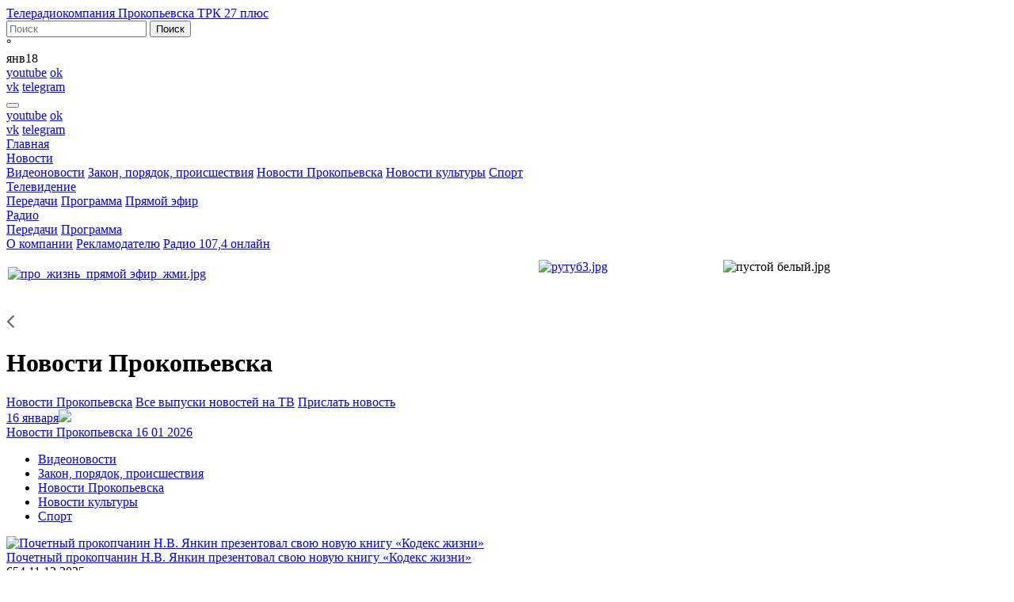

--- FILE ---
content_type: text/html; charset=UTF-8
request_url: https://27trk.ru/news/events?PAGEN_2=5
body_size: 13143
content:
<!DOCTYPE html>

<html>
<head>
<meta http-equiv="X-UA-Compatible" content="IE=edge" />
<meta name="viewport" content="width=device-width, initial-scale=1, shrink-to-fit=no">
<meta name="yandex-verification" content="22f31ac7e5bd9117" />
<meta name="yandex-verification" content="3a42ef70a1586028" />
<meta name='wmail-verification' content='b982fa69cd9e53c5d1d0b66cf02e4ae6' />
<link rel="apple-touch-icon" type="image/png" href="/apple-icon-114x114.png" />
<link rel="icon" type="image/png" sizes="16x16" href="/favicon-16x16.png">
<link rel="icon" type="image/png" sizes="32x32" href="/favicon-32x32.png">
<link rel="icon" type="image/png" sizes="96x96" href="/favicon-96x96.png">
<script type="text/javascript" src="https://vk.com/js/api/openapi.js?160"></script> <script type="text/javascript">
  VK.init({apiId: 6850350, onlyWidgets: true});
</script> 

				<!-- Rating@Mail.ru counter -->
<script type="text/javascript">
var _tmr = _tmr || [];
_tmr.push({id: "1549841",  type: "pageView", start: (new Date()).getTime()});
(function (d, w) {
   var ts = d.createElement("script"); ts.type = "text/javascript"; ts.async = true;
   ts.src = (d.location.protocol == "https:" ? "https:" : "http:") + "//top-fwz1.mail.ru/js/code.js";
   var f = function () {var s = d.getElementsByTagName("script")[0]; s.parentNode.insertBefore(ts, s);};
   if (w.opera == "[object Opera]") { d.addEventListener("DOMContentLoaded", f, false); } else { f(); }
})(document, window);
</script><noscript><div style="position:absolute;left:-10000px;">
<img src="//top-fwz1.mail.ru/counter?id=1549841;js=na" style="border:0;" height="1" width="1" alt="Рейтинг@Mail.ru" />
</div></noscript>
<!-- //Rating@Mail.ru counter -->
<!-- Yandex.Metrika counter -->
<script type="text/javascript" >
    (function (d, w, c) {
        (w[c] = w[c] || []).push(function() {
            try {
                w.yaCounter50957318 = new Ya.Metrika2({
                    id:50957318,
                    clickmap:true,
                    trackLinks:true,
                    accurateTrackBounce:true
                });
            } catch(e) { }
        });

        var n = d.getElementsByTagName("script")[0],
            s = d.createElement("script"),
            f = function () { n.parentNode.insertBefore(s, n); };
        s.type = "text/javascript";
        s.async = true;
        s.src = "https://mc.yandex.ru/metrika/tag.js";

        if (w.opera == "[object Opera]") {
            d.addEventListener("DOMContentLoaded", f, false);
        } else { f(); }
    })(document, window, "yandex_metrika_callbacks2");
</script>
<noscript><div><img src="https://mc.yandex.ru/watch/50957318" style="position:absolute; left:-9999px;" alt="" /></div></noscript>
<!-- /Yandex.Metrika counter --> 

<meta http-equiv="Content-Type" content="text/html; charset=UTF-8" />
<meta name="robots" content="index, follow" />
<meta name="keywords" content="27 канал, 27 канал прокопьевск, 27 плюс прокопьевск, 27 трк прокопьевск, трк 27 плюс, про жизнь, телеканал про жизнь, Прокопьевск, кузбасс, новости кузбасса, новости прокопьевска, мамаев, цивилев, город и мы, Юлия Варбанова, день города прокопьевск, территория 02, афиша прокопьевск, телеканал прокопьевск, телевидение прокопьевск" />
<meta name="description" content="Городской информационный портал Прокопьевска. Телевидение, радио. Производство видео-, аудиорекламы, фильмов." />
<link href="https://fonts.googleapis.com/css?family=Montserrat:200,200i,300,300i,400,400i,500,500i,600,600i,700,700i,800,800i,900,900i&amp;subset=cyrillic" type="text/css"  rel="stylesheet" />
<link href="/bitrix/css/main/font-awesome.min.css?165710662723748" type="text/css"  rel="stylesheet" />
<link href="/bitrix/cache/css/s1/trk_2018/page_a8cc1e966b80763acbd4d9453c28f247/page_a8cc1e966b80763acbd4d9453c28f247_v1.css?17623312772152" type="text/css"  rel="stylesheet" />
<link href="/bitrix/cache/css/s1/trk_2018/template_e872840bd2c6c2ab23c80dd863f5ffd6/template_e872840bd2c6c2ab23c80dd863f5ffd6_v1.css?1762331277231361" type="text/css"  data-template-style="true" rel="stylesheet" />
<script>if(!window.BX)window.BX={};if(!window.BX.message)window.BX.message=function(mess){if(typeof mess==='object'){for(let i in mess) {BX.message[i]=mess[i];} return true;}};</script>
<script>(window.BX||top.BX).message({"JS_CORE_LOADING":"Загрузка...","JS_CORE_NO_DATA":"- Нет данных -","JS_CORE_WINDOW_CLOSE":"Закрыть","JS_CORE_WINDOW_EXPAND":"Развернуть","JS_CORE_WINDOW_NARROW":"Свернуть в окно","JS_CORE_WINDOW_SAVE":"Сохранить","JS_CORE_WINDOW_CANCEL":"Отменить","JS_CORE_WINDOW_CONTINUE":"Продолжить","JS_CORE_H":"ч","JS_CORE_M":"м","JS_CORE_S":"с","JSADM_AI_HIDE_EXTRA":"Скрыть лишние","JSADM_AI_ALL_NOTIF":"Показать все","JSADM_AUTH_REQ":"Требуется авторизация!","JS_CORE_WINDOW_AUTH":"Войти","JS_CORE_IMAGE_FULL":"Полный размер"});</script>

<script src="/bitrix/js/main/core/core.min.js?1762330851229643"></script>

<script>BX.Runtime.registerExtension({"name":"main.core","namespace":"BX","loaded":true});</script>
<script>BX.setJSList(["\/bitrix\/js\/main\/core\/core_ajax.js","\/bitrix\/js\/main\/core\/core_promise.js","\/bitrix\/js\/main\/polyfill\/promise\/js\/promise.js","\/bitrix\/js\/main\/loadext\/loadext.js","\/bitrix\/js\/main\/loadext\/extension.js","\/bitrix\/js\/main\/polyfill\/promise\/js\/promise.js","\/bitrix\/js\/main\/polyfill\/find\/js\/find.js","\/bitrix\/js\/main\/polyfill\/includes\/js\/includes.js","\/bitrix\/js\/main\/polyfill\/matches\/js\/matches.js","\/bitrix\/js\/ui\/polyfill\/closest\/js\/closest.js","\/bitrix\/js\/main\/polyfill\/fill\/main.polyfill.fill.js","\/bitrix\/js\/main\/polyfill\/find\/js\/find.js","\/bitrix\/js\/main\/polyfill\/matches\/js\/matches.js","\/bitrix\/js\/main\/polyfill\/core\/dist\/polyfill.bundle.js","\/bitrix\/js\/main\/core\/core.js","\/bitrix\/js\/main\/polyfill\/intersectionobserver\/js\/intersectionobserver.js","\/bitrix\/js\/main\/lazyload\/dist\/lazyload.bundle.js","\/bitrix\/js\/main\/polyfill\/core\/dist\/polyfill.bundle.js","\/bitrix\/js\/main\/parambag\/dist\/parambag.bundle.js"]);
</script>
<script>(window.BX||top.BX).message({"LANGUAGE_ID":"ru","FORMAT_DATE":"DD.MM.YYYY","FORMAT_DATETIME":"DD.MM.YYYY HH:MI:SS","COOKIE_PREFIX":"BITRIX_SM","SERVER_TZ_OFFSET":"21600","UTF_MODE":"Y","SITE_ID":"s1","SITE_DIR":"\/","USER_ID":"","SERVER_TIME":1768702011,"USER_TZ_OFFSET":3600,"USER_TZ_AUTO":"Y","bitrix_sessid":"b42e5ccf678380737dc4bc6e54097430"});</script>


<script src="https://code.jquery.com/jquery-2.2.4.min.js"></script>
<script>BX.setJSList(["\/bitrix\/templates\/trk_2018\/components\/bitrix\/system.pagenavigation\/more-link\/script.js","\/bitrix\/templates\/trk_2018\/script\/bootstrap.min.js","\/bitrix\/templates\/trk_2018\/script\/fm.revealator.jquery.js","\/bitrix\/templates\/trk_2018\/components\/bitrix\/menu\/main-menu\/script.js","\/bitrix\/templates\/trk_2018\/script\/slick.min.js","\/bitrix\/templates\/trk_2018\/script\/ekko-lightbox.min.js","\/bitrix\/templates\/trk_2018\/script\/js.cookie.min.js"]);</script>
<script>BX.setCSSList(["\/bitrix\/templates\/trk_2018\/components\/bitrix\/menu\/section-menu\/style.css","\/bitrix\/templates\/trk_2018\/components\/bitrix\/system.pagenavigation\/more-link\/style.css","\/bitrix\/templates\/trk_2018\/css\/bootstrap.min.css","\/bitrix\/templates\/trk_2018\/css\/slick.css","\/bitrix\/templates\/trk_2018\/css\/ekko-lightbox.css","\/bitrix\/templates\/trk_2018\/css\/fm.revealator.jquery.css","\/bitrix\/templates\/trk_2018\/components\/bitrix\/search.form\/mini-form\/style.css","\/bitrix\/templates\/trk_2018\/components\/bitrix\/menu\/main-menu\/style.css","\/bitrix\/components\/bitrix\/breadcrumb\/templates\/store_v3\/style.css","\/bitrix\/templates\/trk_2018\/components\/custom\/iblock.element.add.form\/feedback-modal\/style.css","\/bitrix\/templates\/trk_2018\/styles.css","\/bitrix\/templates\/trk_2018\/template_styles.css"]);</script>


<script  src="/bitrix/cache/js/s1/trk_2018/template_68c4e7bd1122a2f1c91f9b76a43a00b4/template_68c4e7bd1122a2f1c91f9b76a43a00b4_v1.js?1762331277117349"></script>
<script  src="/bitrix/cache/js/s1/trk_2018/page_be5bc0da8d65a1f0597a892bae15260e/page_be5bc0da8d65a1f0597a892bae15260e_v1.js?17623312771185"></script>

<!-- HTML5 Shim and Respond.js IE8 support of HTML5 elements and media queries -->
<!-- WARNING: Respond.js doesn't work if you view the page via file:// -->
<!--[if lt IE 9]>
  <script src="https://oss.maxcdn.com/libs/html5shiv/3.7.0/html5shiv.js"></script>
  <script src="https://oss.maxcdn.com/libs/respond.js/1.4.2/respond.min.js"></script>
<![endif]-->
<script charset="UTF-8" src="//cdn.sendpulse.com/js/push/6719a4bd7fa07168cdef328fa0c1b36c_0.js" async></script>
<title>Новости Прокопьевска</title>
</head>

<body>
<div id="panel"></div>
	<header class="page-header">
		<div class="container">
			<div class="row">
			<div class="col-4 col-sm-4 col-lg-3 col-xl-3 page-header__logo">
				<a id="header-logo" href="/">Телерадиокомпания Прокопьевска ТРК 27 плюс</a>
			</div>
			<div class="col-8 offset-sm-2 order-sm-10 col-sm-8 order-lg-0 offset-lg-0 col-lg-4 col-xl-4 page-header__buttons">
				<a href="http://27trk.ru/victory2020/" class="wow75"></a>
							</div>
			<div class="col-6 offset-sm-0 col-sm-4 offset-lg-0 col-lg-2">
				<div class="search-mini-form">
<form action="/search/">
	<input type="text" class="input-search" name="q" value="" maxlength="50" placeholder="Поиск" />			<input name="s" class="btn-search" type="submit" value="Поиск" />
</form>
</div>  
			</div>
			<div class="col-6 col-sm-4 col-lg-2">
				<div class="weather-block">
	<div class="weather-block__temperature">&deg;</div>
	<div class="weather-block__weather_type"><span class="small"></span></div>
	<div class="weather-block__date d-none d-sm-block"><span>янв</span>18</div>
</div>
 
			</div>
			<div class="col-12 order-sm-12 d-none d-sm-block col-sm-2 order-lg-0 col-lg-1 page-header__icons icons">
				<a href="https://www.youtube.com/channel/UCwbbw5GpI_HR12bYQCifsIw" target="_blank" class="youtube icon">youtube</a>
<a href="http://ok.ru/trk27plus" class="ok icon" target="_blank">ok</a><br>
<a href="http://vk.com/club78284327" target="_blank" class="vk icon">vk</a>
<a href="http://t.me/prktrk27" target="_blank" class="telegram icon">telegram</a>			</div>
			</div>
		</div>
	</header>
			
	<div class="main-menu"><div class="container">
  <div id="nav-container" class=" d-flex  navbar navbar-expand-lg">
  		<button class="navbar-toggler collapsed" type="button" data-toggle="collapse" data-target="#nav-main" aria-controls="nav-main" aria-expanded="false" aria-label="Toggle navigation">  <div class="icon icon--hamburger-cross"><span></span></div>
      </button>
<div class="d-block d-sm-none page-header__icons icons">
				<a href="https://www.youtube.com/channel/UCwbbw5GpI_HR12bYQCifsIw" target="_blank" class="youtube icon">youtube</a>
<a href="http://ok.ru/trk27plus" class="ok icon" target="_blank">ok</a><br>
<a href="http://vk.com/club78284327" target="_blank" class="vk icon">vk</a>
<a href="http://t.me/prktrk27" target="_blank" class="telegram icon">telegram</a>		</div>
    <nav class="collapse menu-slide justify-content-between navbar-collapse" id="nav-main">

	
		
		
							<a href="/" class="nav-link first-link root-item">Главная</a>
			
		
	


	
		
				<div class="menu-item dropdown"><a class="nav-link   active-nav"  id="dropdown2" href="/news/" >Новости<div class="icon icon--arrow"></div></a>
				<div class="dropdown-menu" aria-labelledby="dropdown2">
			


	
		
		
							<a  href="/tv/projects/videonews/">Видеоновости</a>
			
		
	


	
		
		
							<a  href="/news/events/">Закон, порядок, происшествия</a>
			
		
	


	
		
		
							<a  href="/news/prokopievsk/">Новости Прокопьевска</a>
			
		
	


	
		
		
							<a  href="/news/novosti-kultury/">Новости культуры</a>
			
		
	


	
		
		
							<a  href="/news/sport/">Спорт</a>
			
		
	


			</div></div>	
		
				<div class="menu-item dropdown"><a class="nav-link   root-item"  id="dropdown8" href="/tv/" >Телевидение<div class="icon icon--arrow"></div></a>
				<div class="dropdown-menu" aria-labelledby="dropdown8">
			


	
		
		
							<a  href="/tv/projects/">Передачи</a>
			
		
	


	
		
		
							<a  href="/tv/programs/">Программа</a>
			
		
	


	
		
		
							<a  href="/tv/live.php">Прямой эфир</a>
			
		
	


			</div></div>	
		
				<div class="menu-item dropdown"><a class="nav-link   root-item"  id="dropdown12" href="/radio/" >Радио<div class="icon icon--arrow"></div></a>
				<div class="dropdown-menu" aria-labelledby="dropdown12">
			


	
		
		
							<a  href="/radio/projects/">Передачи</a>
			
		
	


	
		
		
							<a  href="/radio/programs/">Программа</a>
			
		
	


			</div></div>	
		
		
							<a href="/about/" class="nav-link  root-item">О компании</a>
			
		
	


	
		
		
							<a href="/reklama/" class="nav-link  root-item">Рекламодателю</a>
			
		
	


	
		
		
							<a href="/vybory-2023/" class="nav-link  root-item">Радио 107,4  онлайн</a>
			
		
	




    </nav>
  </div>
</div></div>
 
<main class="page-content">
  	<div class="container">
		<aside class="abv-block block-margin-bottom ">
					<table cellpadding="1" cellspacing="1" width="100%">
<tbody>
<tr>
	<td>
 <br>
 <a href="https://27trk.ru/tv/live.php"><img width="100%" alt="про_жизнь_прямой эфир_жми.jpg" src="/upload/medialibrary/ed6/g83pm9b6vpqg3s3gjka6isxohxbjzb2w/про_жизнь_прямой%20эфир_жми.jpg" height="авто" title="про_жизнь_прямой эфир_жми.jpg"></a>&nbsp;<br>
	</td>
	<td>
 <a href="https://rutube.ru/channel/25379485/"><img width="100%" alt="рутуб3.jpg" src="/upload/medialibrary/0d5/mq6k2vplr2ovvkmol76zjbcx23nl5kfx/рутуб3.jpg" height="авто" title="рутуб3.jpg"></a><br>
	</td>
	<td>
 <img width="326" alt="пустой белый.jpg" src="/upload/medialibrary/f47/anjxjnxrghfzoiex1sw9ruoubbtkipxg/пустой%20белый.jpg" height="90" title="пустой белый.jpg"><br>
	</td>
</tr>
</tbody>
</table>
<table cellpadding="1" cellspacing="1" style="width: 100%;">
<tbody>
<tr>
	<td>
		 &nbsp;
	</td>
	<td>
	</td>
	<td>
		 &nbsp;
	</td>
</tr>
</tbody>
</table>
&nbsp; &nbsp; &nbsp;&nbsp;	 
 		</aside>

		 <div id="navigation"><div class="store-breadcrumb">
			<div class="store-breadcrumb-item" id="bx_breadcrumb_0">
				<a class="store-breadcrumb-item-link" href="/" title="Главная" >
					<svg width="11" height="18" viewBox="0 0 11 18" fill="none" xmlns="http://www.w3.org/2000/svg">
						<path fill-rule="evenodd" clip-rule="evenodd" d="M10.209 15.7666L4.44046 9.99811L3.40415 8.99999L4.44046 8.00127L10.209 2.23275L8.79716 0.820923L0.618452 8.99963L8.79716 17.1783L10.209 15.7666Z" fill="#525C69"/>
					</svg>
				</a>
			</div></div>
<script type="application/ld+json">
    {
      "@context": "https://schema.org",
      "@type": "BreadcrumbList",
      "itemListElement": [{
				"@type": "ListItem",
				"position": 0,
				"name": "Главная",
				"item": "/"
		  	}]
    }
</script>
 </div> 
<div>
</div>


   <h1 id="pagetitle">Новости Прокопьевска</h1>


  <div class="masthead masthead-nav">
<nav class="nav nav-masthead justify-content-between"> <a class="nav-link active" href="/news">Новости Прокопьевска</a> <a class="nav-link" href="/tv/projects/videonews/">Все выпуски новостей на ТВ</a> <a class="nav-link red" href="#"  data-toggle="modal" data-target="#formModal-onlineNews">Прислать новость</a> </nav></div>
 <div class="row">
 <div class="col-md-8 col-sm-7">
<div class="news-item content-block content-block--wide" id="bx_1076857107_54863">

<a href="/tv/projects/videonews/329387/" class="picture"><span class="date-block-black">16 января</span><i class="fa fa-play icon-play" aria-hidden="true"></i><img src="/upload/novostiTV-big.jpg"></a>
<div class="content">

<a href="/tv/projects/videonews/329387/" class="title-link">Новости Прокопьевска 16 01 2026</a>
</div>
</div>
	 
</div>
<div class="col-md-4 col-sm-5">

<ul class="section-menu">

			<li><a href="/tv/projects/videonews/">Видеоновости</a></li>
		
			<li><a href="/news/events/">Закон, порядок, происшествия</a></li>
		
			<li><a href="/news/prokopievsk/">Новости Прокопьевска</a></li>
		
			<li><a href="/news/novosti-kultury/">Новости культуры</a></li>
		
			<li><a href="/news/sport/">Спорт</a></li>
		

</ul>
			 
	 
</div>
</div>


<div id="comp_20a826a6cbd203df4aecdee245a5f8a1"><div class="description">
</div>
<div class="news-list">
<div class="row">
							<div class="col-md-6 col-sm-12">
				
							
	<div class="content-block content-block--fixv" id="bx_3218110189_321569">
	<div class="row"><div class="col-picture col-sm-6">
									<a href="/news/prokopievsk/321569/" class="picture"><img
						border="0"
						src="/upload/iblock/1bf/hnd2b2y3g5mjbx84ozpolo6n2ano0ybc/pochetnyy-prokopchanin-n-v-yankin-prezentoval-svoyu-novuyu-knigu-kodeks-zhizni.jpg"
						alt="Почетный прокопчанин Н.В. Янкин презентовал свою новую книгу «Кодекс жизни»"
						title="Почетный прокопчанин Н.В. Янкин презентовал свою новую книгу «Кодекс жизни»"
						/></a>
							</div><!--/col-picture-->
		<div class="col-content col-sm-6">
			<div class="content">
																<a href="/news/prokopievsk/321569/" class="title-link">Почетный прокопчанин Н.В. Янкин презентовал свою новую книгу «Кодекс жизни»</a>
							
						</div>
			<div class="content-block__footer">
												<div class="date-block">
					<i class="fa fa-eye" aria-hidden="true"></i>654 					<i class="fa fa-clock-o" aria-hidden="true"></i>11.12.2025				</div>
							</div>

		</div><!--/col-content-->
	</div>
	</div>
				
							
	<div class="content-block content-block--fixv" id="bx_3218110189_321538">
	<div class="row"><div class="col-picture col-sm-6">
									<a href="/news/prokopievsk/321538/" class="picture"><img
						border="0"
						src="/upload/iblock/37f/ilaebytg5je7ymzypcocgsmpce3dgx3u/novogodnie-igrushki-mogut-byt-opasnymi.jpg"
						alt="Новогодние игрушки могут быть опасными"
						title="Новогодние игрушки могут быть опасными"
						/></a>
							</div><!--/col-picture-->
		<div class="col-content col-sm-6">
			<div class="content">
																<a href="/news/prokopievsk/321538/" class="title-link">Новогодние игрушки могут быть опасными</a>
							
						</div>
			<div class="content-block__footer">
												<div class="date-block">
					<i class="fa fa-eye" aria-hidden="true"></i>534 					<i class="fa fa-clock-o" aria-hidden="true"></i>11.12.2025				</div>
							</div>

		</div><!--/col-content-->
	</div>
	</div>
				
							
	<div class="content-block content-block--fixv" id="bx_3218110189_321464">
	<div class="row"><div class="col-picture col-sm-6">
									<a href="/news/prokopievsk/321464/" class="picture"><img
						border="0"
						src="/upload/iblock/5f0/l0co2f2wjg8grlcwv2lyw6vbdqr2p736/v-gorodskom-muzee-nachala-rabotu-vystavka-pozyvnoy-kuzbass.jpg"
						alt="В городском музее начала работу выставка «Поzывной - Кузбасс»"
						title="В городском музее начала работу выставка «Поzывной - Кузбасс»"
						/></a>
							</div><!--/col-picture-->
		<div class="col-content col-sm-6">
			<div class="content">
																<a href="/news/prokopievsk/321464/" class="title-link">В городском музее начала работу выставка «Поzывной - Кузбасс»</a>
							
						</div>
			<div class="content-block__footer">
												<div class="date-block">
					<i class="fa fa-eye" aria-hidden="true"></i>518 					<i class="fa fa-clock-o" aria-hidden="true"></i>10.12.2025				</div>
							</div>

		</div><!--/col-content-->
	</div>
	</div>
				
							
	<div class="content-block content-block--fixv" id="bx_3218110189_321367">
	<div class="row"><div class="col-picture col-sm-6">
									<a href="/news/prokopievsk/321367/" class="picture"><img
						border="0"
						src="/upload/iblock/4a8/7qxgiaorgw627z4276w63orj55ai79kk/toplivnye-karty-prigodilis-by-mnogodetnym.jpg"
						alt="Топливные карты пригодились бы многодетным"
						title="Топливные карты пригодились бы многодетным"
						/></a>
							</div><!--/col-picture-->
		<div class="col-content col-sm-6">
			<div class="content">
																<a href="/news/prokopievsk/321367/" class="title-link">Топливные карты пригодились бы многодетным</a>
							
						</div>
			<div class="content-block__footer">
												<div class="date-block">
					<i class="fa fa-eye" aria-hidden="true"></i>534 					<i class="fa fa-clock-o" aria-hidden="true"></i>10.12.2025				</div>
							</div>

		</div><!--/col-content-->
	</div>
	</div>
					</div>
		<div class="col-md-6 col-sm-12">
		
		
								<div class="content-border" id="bx_3218110189_321068">
			<div class="date-content">
				<i class="fa fa-clock-o" aria-hidden="true"></i>09.12.2025								<i class="fa fa-eye" aria-hidden="true"></i>510			</div>
			<a href="/news/prokopievsk/321068/" class="title-link">Бойцов СВО готовы выслушать и помочь</a>
		</div>
				
								<div class="content-border" id="bx_3218110189_321066">
			<div class="date-content">
				<i class="fa fa-clock-o" aria-hidden="true"></i>09.12.2025								<i class="fa fa-eye" aria-hidden="true"></i>617			</div>
			<a href="/news/prokopievsk/321066/" class="title-link">Осторожно, снюс!  Памятка для родителей</a>
		</div>
				
								<div class="content-border" id="bx_3218110189_321009">
			<div class="date-content">
				<i class="fa fa-clock-o" aria-hidden="true"></i>09.12.2025								<i class="fa fa-eye" aria-hidden="true"></i>502			</div>
			<a href="/news/prokopievsk/321009/" class="title-link">Морозы могут быть опасными</a>
		</div>
				
								<div class="content-border" id="bx_3218110189_320960">
			<div class="date-content">
				<i class="fa fa-clock-o" aria-hidden="true"></i>09.12.2025								<i class="fa fa-eye" aria-hidden="true"></i>540			</div>
			<a href="/news/prokopievsk/320960/" class="title-link">9 декабря - День Героев Отечества</a>
		</div>
				
								<div class="content-border" id="bx_3218110189_320959">
			<div class="date-content">
				<i class="fa fa-clock-o" aria-hidden="true"></i>09.12.2025								<i class="fa fa-eye" aria-hidden="true"></i>2701			</div>
			<a href="/news/novosti-kultury/320959/" class="title-link">Новости культуры Прокопьевска | 08 12 2025</a>
		</div>
				
								<div class="content-border" id="bx_3218110189_320957">
			<div class="date-content">
				<i class="fa fa-clock-o" aria-hidden="true"></i>09.12.2025								<i class="fa fa-eye" aria-hidden="true"></i>483			</div>
			<a href="/news/prokopievsk/320957/" class="title-link">В морозы на особом контроле системы жизнеобеспечения городов и общественный транспорт</a>
		</div>
				
								<div class="content-border" id="bx_3218110189_320758">
			<div class="date-content">
				<i class="fa fa-clock-o" aria-hidden="true"></i>08.12.2025								<i class="fa fa-eye" aria-hidden="true"></i>468			</div>
			<a href="/news/prokopievsk/320758/" class="title-link">Льготная ипотека стала жестче</a>
		</div>
				
								<div class="content-border" id="bx_3218110189_320759">
			<div class="date-content">
				<i class="fa fa-clock-o" aria-hidden="true"></i>08.12.2025								<i class="fa fa-eye" aria-hidden="true"></i>570			</div>
			<a href="/news/prokopievsk/320759/" class="title-link">ТОР создают новые рабочие места</a>
		</div>
				
								<div class="content-border" id="bx_3218110189_320711">
			<div class="date-content">
				<i class="fa fa-clock-o" aria-hidden="true"></i>08.12.2025								<i class="fa fa-eye" aria-hidden="true"></i>509			</div>
			<a href="/news/prokopievsk/320711/" class="title-link">Люди с «большими сердцами» живут в Прокопьевске!</a>
		</div>
				
								<div class="content-border" id="bx_3218110189_319973">
			<div class="date-content">
				<i class="fa fa-clock-o" aria-hidden="true"></i>05.12.2025								<i class="fa fa-eye" aria-hidden="true"></i>566			</div>
			<a href="/news/prokopievsk/319973/" class="title-link">Представители Центра «Мой бизнес» провели обучение для ветеранов специальной военной операции</a>
		</div>
				
								<div class="content-border" id="bx_3218110189_319972">
			<div class="date-content">
				<i class="fa fa-clock-o" aria-hidden="true"></i>05.12.2025								<i class="fa fa-eye" aria-hidden="true"></i>529			</div>
			<a href="/news/prokopievsk/319972/" class="title-link">По зову души и сердца</a>
		</div>
	</div>
</div>
</div>


		<div id="btn_20a826a6cbd203df4aecdee245a5f8a1">
	<a  data-ajax-id="20a826a6cbd203df4aecdee245a5f8a1" href="javascript:void(0)" data-show-more="2" data-next-page="6" data-max-page="1743" class="more-link"><i class="fa fa-refresh" aria-hidden="true"></i>
		<span>Больше новостей</span>
	</a>
	<div class="fix-more-link"></div>
	</div>
<div class="d-none">
<div class="modern-page-navigation">
	<span class="modern-page-title"></span>
			<a class="modern-page-previous" href="/news/sport/39758?PAGEN_2=4">Пред.</a>
			<a class="modern-page-first" href="/news/sport/39758">1</a>
			<a class="modern-page-dots" href="/news/sport/39758?PAGEN_2=2">...</a>
		<a href="/news/sport/39758?PAGEN_2=3" class="">3</a>
		<a href="/news/sport/39758?PAGEN_2=4" class="">4</a>
		<span class="modern-page-current">5</span>
		<a href="/news/sport/39758?PAGEN_2=6" class="">6</a>
		<a href="/news/sport/39758?PAGEN_2=7" class="">7</a>
		<a class="modern-page-dots" href="/news/sport/39758?PAGEN_2=875">...</a>
		<a href="/news/sport/39758?PAGEN_2=1743">1743</a>
		<a class="modern-page-next" href="/news/sport/39758?PAGEN_2=6">След.</a>
</div></div>
</div><br>
 
	<aside class="abv-block block-margin-bottom adv-85">
			 
 	</aside>
     
</div></main>


	

<section class="footer-content content">
  <aside>
	<div class="container">
		<span class="h2-like">Мы в соцсетях</span>
    			<script type="text/javascript" src="https://vk.com/js/api/openapi.js?159"></script>

<div class="row">
  <div class="col-md-4 text-center">
    <div id="ok_group_widget"></div>
    <script>
!function (d, id, did, st) {
  var js = d.createElement("script");
  js.src = "https://connect.ok.ru/connect.js";
  js.onload = js.onreadystatechange = function () {
  if (!this.readyState || this.readyState == "loaded" || this.readyState == "complete") {
    if (!this.executed) {
      this.executed = true;
      setTimeout(function () {
        OK.CONNECT.insertGroupWidget(id,did,st);
      }, 0);
    }
  }};
  d.documentElement.appendChild(js);
}(document,"ok_group_widget","52245601517769",'{"width":300,"height":305}');
</script></div>
  <div class="col-md-4 text-center"> 
    <!-- VK Widget -->
    <div id="vk_groups1"></div>
    <script type="text/javascript">
	VK.Widgets.Group("vk_groups1", {mode: 0, width:'auto', height: 305, no_cover: 1}, 78284327);
</script> 
  </div>
  <div class="col-md-4 text-center"> 
    <!-- VK Widget -->
    <div id="vk_groups2"></div>
    <script type="text/javascript">
	VK.Widgets.Group("vk_groups2", {mode: 0, no_cover: 1, width: 'auto', height: 305}, 6779548);
</script> 
  </div>
</div>
 
	</div>
  </aside>
</section>
<div class="container">
<section class="footer-content content">
	<aside class="abv-block ">
					<script async src="https://ad.mail.ru/static/ads-async.js"></script> <span class="mrg-tag" style="display:inline-block;text-decoration: none;" data-ad-client="ad-622587" data-ad-slot="622587"></span>  
<script>(MRGtag = window.MRGtag || []).push({})</script>	 
 		</aside>
</section>
	</div>
<footer class="page-footer">
<div class="container">
	<div class="row">
			<div class="col-6 col-lg-11">
				<div class="logo"></div>
			</div>
			<div class="col-6 col-lg-1 page-footer__icons icons">
				<a href="https://www.youtube.com/channel/UCwbbw5GpI_HR12bYQCifsIw" target="_blank" class="youtube icon">youtube</a>
<a href="http://ok.ru/trk27plus" class="ok icon" target="_blank">ok</a><br>
<a href="http://vk.com/club78284327" target="_blank" class="vk icon">vk</a>
<a href="http://t.me/prktrk27" target="_blank" class="telegram icon">telegram</a>			</div>
	</div>
	<div class="row">
		<div class="col-5 col-sm-5 col-lg-2">
			
<ul class="menu">

			<li><a href="/" class="selected">Главная</a></li>
		
			<li><a href="/about/">О компании</a></li>
		
			<li><a href="/about/nagrady/">Награды</a></li>
		
			<li><a href="/articles">Архив газеты Диалог</a></li>
		
			<li><a href="/about/contacts/">Контакты</a></li>
		

</ul>
 
			<div class="d-none d-sm-block d-lg-none">
			<ul class="contacts">
	<li><big>Редакция</big></li>
	<li><i class="fa fa-phone" aria-hidden="true"></i> <big>620-620</big></li>
	<li><i class="fa fa-envelope" aria-hidden="true"></i>&nbsp;<a href="mailto:info@27trk.ru">news@27trk.ru</a></li>
	<li><big>Отдел продаж</big></li>
	<li><i class="fa fa-phone" aria-hidden="true"></i> <big>623-623</big></li>
	<li><i class="fa fa-envelope" aria-hidden="true"></i>&nbsp;<a href="mailto:reklama1@27trk.ru">reklama1@27trk.ru</a></li>
	<li><i class="fa fa-map-marker" aria-hidden="true"></i>&nbsp;653045, Кемеровская область - Кузбасс, город Прокопьевск, Институтская, 38</li>
</ul> 
			</div>	
		</div>
		<div class="d-block d-sm-none d-lg-block col-7 col-lg-3">
			<ul class="contacts">
	<li><big>Редакция</big></li>
	<li><i class="fa fa-phone" aria-hidden="true"></i> <big>620-620</big></li>
	<li><i class="fa fa-envelope" aria-hidden="true"></i>&nbsp;<a href="mailto:info@27trk.ru">news@27trk.ru</a></li>
	<li><big>Отдел продаж</big></li>
	<li><i class="fa fa-phone" aria-hidden="true"></i> <big>623-623</big></li>
	<li><i class="fa fa-envelope" aria-hidden="true"></i>&nbsp;<a href="mailto:reklama1@27trk.ru">reklama1@27trk.ru</a></li>
	<li><i class="fa fa-map-marker" aria-hidden="true"></i>&nbsp;653045, Кемеровская область - Кузбасс, город Прокопьевск, Институтская, 38</li>
</ul> 
			<div class="clearfix"></div>
           <div class="page-footer__estudio"><a href="http://StudioE.ru" target="_blank">Разработка сайта</a></div>
		</div>	
		<div class="col-sm-7  order-sm-first">
			<p>&copy; 2014-2026, ТРК "27 плюс"</p>
			<p>
</p>
<p>
	 Свидетельство о регистрации СМИ ЭЛ № ФС77-58974 от 11 августа 2014 года. Выдано Федеральной службой по надзору в сфере связи, информационных технологий и массовых коммуникаций (Роскомнадзор).
</p>
<p>
	 Учредитель: Муниципальное унитарное предприятие города Прокопьевска «Телерадиокомпания «27 плюс». Главный редактор: Маслова Н.В.
</p>
<p>
 <span style="font-size: 9pt;">Все права на любые материалы, опубликованные на сайте, защищены в соответствии с российским и международным законодательством об авторском праве и смежных правах. При любом использовании текстовых, аудио-, фото- и видеоматериалов ссылка на 27trk.ru обязательна. При полной или частичной перепечатке текстовых материалов в интернете гиперссылка на 27trk.ru обязательна. </span>
</p>
 <span style="font-size: 9pt;"> </span> <br>
 <span style="font-size: 9pt;"> </span>ДЛЯ ПОЛЬЗОВАТЕЛЕЙ СТАРШЕ 16 ЛЕТ
<p>
 <a href="/about/obrabotka-personalnykh-dannykh.php">Работа с персональными данными</a>
</p>
<p>
 <img width="80" alt="зелёная-зона.png" src="/upload/medialibrary/9a5/зелёная-зона.png" height="80" align="left">
</p>
<p>
 <span style="font-size: 8pt;">Обладатель знака «ЗЕЛЕНАЯ ЗОНА». «Знак&nbsp;качества» медиа, пишущих о медицине, экологии, питании, образе жизни и других составляющих общественного здоровья. Право размещения на странице СМИ и блога подтверждается записью на странице призёров конкурса mediahealth.ru. Значок «ЗЕЛЕНАЯ ЗОНА» получают самые творческие, активные и этичные медиа.</span>
</p>
<p>
 <a href="/about/obrabotka-personalnykh-dannykh.php"></a>
</p> 
<!-- Rating@Mail.ru logo --> <a target="_blank" href="http://top.mail.ru/jump?from=1549841"> <img width="88" alt="Рейтинг@Mail.ru" src="//top-fwz1.mail.ru/counter?id=1549841;t=303;l=1" height="15" border="0"></a>
<!-- //Rating@Mail.ru logo --> 
<!--LiveInternet counter--><script type="text/javascript">
document.write("<a href='//www.liveinternet.ru/click' "+
"target=_blank><img src='//counter.yadro.ru/hit?t25.4;r"+
escape(document.referrer)+((typeof(screen)=="undefined")?"":
";s"+screen.width+"*"+screen.height+"*"+(screen.colorDepth?
screen.colorDepth:screen.pixelDepth))+";u"+escape(document.URL)+
";h"+escape(document.title.substring(0,150))+";"+Math.random()+
"' alt='' title='LiveInternet: показано число посетителей за"+
" сегодня' "+
"border='0' width='88' height='15'><\/a>")
</script><!--/LiveInternet-->
		</div>	

	</div>
</div>
</footer>

<div class="cookie-form" style="display:none;">
	На данном сайте используются cookie-файлы и другие аналогичные технологии. Если, прочитав это сообщение, вы остаетесь на сайте, это означает, что вы не возражаете против использования этих технологий.		<span class=" pointer btn btn-primary" href="" id="cookie-form">Хорошо</span>
</div>



<div class="modal fade" id="formModal-onlineNews" tabindex="-1" role="dialog" aria-labelledby="myModalLabel" aria-hidden="true">
  <div class="modal-dialog">
    <div class="modal-content">
      <div class="modal-header">
		<h5 class="modal-title" id="exampleModalLabel">Отправить новость</h5>
        <button type="button" class="close" data-dismiss="modal" aria-label="Close">
          <span aria-hidden="true">&times;</span>
        </button>
      </div>
      <div class="modal-body">
<form name="iblock_add_auction" action="/news/events?PAGEN_2=5" class="feedback-modal" method="post" enctype="multipart/form-data"   onsubmit="yaCounter43118129.reachGoal('FORM'); ">
	<input type="hidden" name="sessid" id="sessid" value="b42e5ccf678380737dc4bc6e54097430" />	
								<div class="row">
			<div class="col-sm-4 text-right">
							Ваше имя<span class="starrequired">*</span>							</div>
			<div class="col-sm-8">
																<input required="required"   type="text" name="PROPERTY[NAME][0]" size="25" value="" /><br /><br />
															</div>
</div>
						<div class="row">
			<div class="col-sm-4 text-right">
							Сообщение<span class="starrequired">*</span>							</div>
			<div class="col-sm-8">
												<textarea cols="30" rows="5" name="PROPERTY[PREVIEW_TEXT][0]"></textarea>
								</div>
</div>
						<div class="row">
			<div class="col-sm-4 text-right">
							Телефон<span class="starrequired">*</span>							</div>
			<div class="col-sm-8">
																<input required="required"   type="text" name="PROPERTY[34][0]" size="25" value="" /><br /><br />
															</div>
</div>
						<div class="row">
			<div class="col-sm-4 text-right">
							Видео							</div>
			<div class="col-sm-8">
												<input type="hidden" name="PROPERTY[33][0]" value="" />
						<input type="file" size="30"  name="PROPERTY_FILE_33_0" /><br /><br />
									</div>
</div>
						<div class="row">
			<div class="col-sm-4 text-right">
							Фото							</div>
			<div class="col-sm-8">
												<input type="hidden" name="PROPERTY[32][0]" value="" />
						<input type="file" size="30"  name="PROPERTY_FILE_32_0" /><br /><br />
									</div>
</div>
							<div class="h6-like">Введите слово с картинки<span class="starrequired">*</span><br></div>
				<div class="row"><div class="col-sm-6 text-right">

						<input type="hidden" name="onlineNews_captcha_sid" value="0b6fcad5dda2f97568bf0c0ac9cd0a63" />
						<img src="/bitrix/tools/captcha.php?captcha_sid=0b6fcad5dda2f97568bf0c0ac9cd0a63" width="180" height="40" alt="CAPTCHA" />
					</div>
					<div class="col-sm-6"><input type="text" name="onlineNews_captcha_word" maxlength="50" value=""></div>
</div><br>
			
		
	<div class="btn btn-bevel"><input class="btn btn-default" type="submit" name="onlineNews_iblock_submit"  value="Отправить" /></div>
					
</form>

		  <p class="text-center">* Отправляя форму, вы соглашаетесь на обработку персональных данных. <a href="/about/obrabotka-personalnykh-dannykh.php" target="_blank">Подробнее</a></p>


  </div>
    
    </div>
  </div>
</div>


<script>
    $('.btn-online').click(function () {
        var url = $(this).attr('href');
        window.open(url, 'air', 'resizable,scrollbars,status, width=768, height=800');
        return false
    })
	$('#js-btn-news_list_page_hide').click(function () {
		$('#js-news_list_page_hide').delay(300).show(100);
		$("#js-btn-news_list_page_hide").addClass("more-link-active");
		$('#js-btn-news_list_page_hide').delay(300).hide(10);
		return false
    })
    $(document).ready(function(){

		if (Cookies.get('COOKIEFORM0') != "YES") {

			$(".cookie-form").fadeIn();
				$('#cookie-form').click(function () {
				$('.cookie-form').hide('fade');
				Cookies.set('COOKIEFORM0', 'YES', {expires: 365});
			});
		}

	$(document).on('click', '[data-toggle="lightbox"]', function(event) {
                event.preventDefault();
                $(this).ekkoLightbox();
            });


  $('.slider-slick').slick({
	  dots: true,
	  infinite: true,
	  /* speed: 300,*/
	  slidesToShow: 1,
	  centerMode: true,
	  autoplay: true,
	  variableWidth: true,
  	  adaptiveHeight: true,
      autoplaySpeed: 5000,
  });

 if ($(window).width() >= '992'){

	 $('.slider-list').slick({
	  infinite: true,
	  dots: true,
	  slidesToShow: 3,
	  slidesToScroll: 3,
	  speed: 300,
	  autoplay: false,
});
 $('.slider-list-4').slick({
	  infinite: true,
	  dots: true,
	  slidesToShow: 4,
	  slidesToScroll: 4,
	  speed: 300,
	  autoplay: false,
 });} else {

	 $('.slider-list').slick({
	  infinite: true,
	  dots: true,
	  slidesToShow: 1,
	  slidesToScroll: 1,
	  speed: 300,
	  autoplay: false,
});

$('.slider-list-4').slick({
	  infinite: true,
	  dots: true,
	  slidesToShow: 1,
	  slidesToScroll: 1,
	  speed: 300,
	  autoplay: false,
 });
}

});
</script>	
		 
</body>
</html>